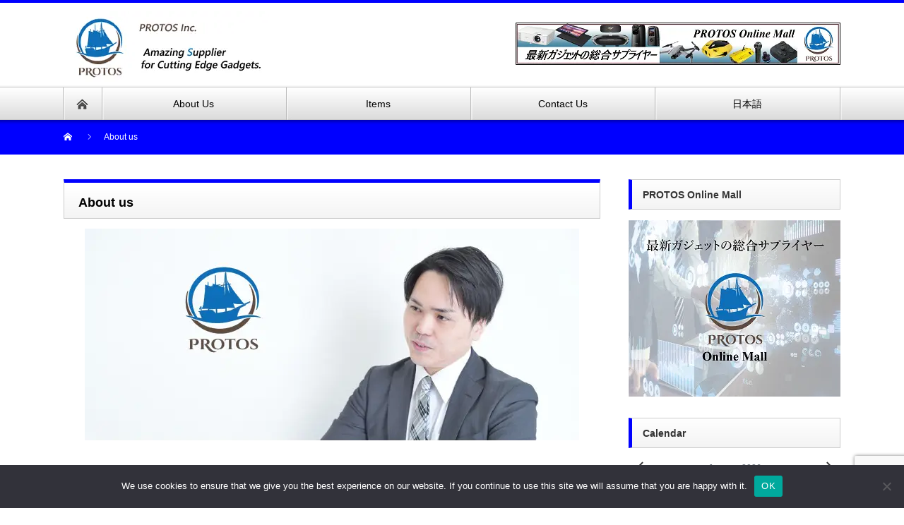

--- FILE ---
content_type: text/html; charset=utf-8
request_url: https://www.google.com/recaptcha/api2/anchor?ar=1&k=6Lejx-sgAAAAABu595JcfmXI8XjuPiSW_oL3Is1W&co=aHR0cHM6Ly9wcm90b3MtZi5jb206NDQz&hl=en&v=PoyoqOPhxBO7pBk68S4YbpHZ&size=invisible&anchor-ms=20000&execute-ms=30000&cb=3pp1wulvyd28
body_size: 48825
content:
<!DOCTYPE HTML><html dir="ltr" lang="en"><head><meta http-equiv="Content-Type" content="text/html; charset=UTF-8">
<meta http-equiv="X-UA-Compatible" content="IE=edge">
<title>reCAPTCHA</title>
<style type="text/css">
/* cyrillic-ext */
@font-face {
  font-family: 'Roboto';
  font-style: normal;
  font-weight: 400;
  font-stretch: 100%;
  src: url(//fonts.gstatic.com/s/roboto/v48/KFO7CnqEu92Fr1ME7kSn66aGLdTylUAMa3GUBHMdazTgWw.woff2) format('woff2');
  unicode-range: U+0460-052F, U+1C80-1C8A, U+20B4, U+2DE0-2DFF, U+A640-A69F, U+FE2E-FE2F;
}
/* cyrillic */
@font-face {
  font-family: 'Roboto';
  font-style: normal;
  font-weight: 400;
  font-stretch: 100%;
  src: url(//fonts.gstatic.com/s/roboto/v48/KFO7CnqEu92Fr1ME7kSn66aGLdTylUAMa3iUBHMdazTgWw.woff2) format('woff2');
  unicode-range: U+0301, U+0400-045F, U+0490-0491, U+04B0-04B1, U+2116;
}
/* greek-ext */
@font-face {
  font-family: 'Roboto';
  font-style: normal;
  font-weight: 400;
  font-stretch: 100%;
  src: url(//fonts.gstatic.com/s/roboto/v48/KFO7CnqEu92Fr1ME7kSn66aGLdTylUAMa3CUBHMdazTgWw.woff2) format('woff2');
  unicode-range: U+1F00-1FFF;
}
/* greek */
@font-face {
  font-family: 'Roboto';
  font-style: normal;
  font-weight: 400;
  font-stretch: 100%;
  src: url(//fonts.gstatic.com/s/roboto/v48/KFO7CnqEu92Fr1ME7kSn66aGLdTylUAMa3-UBHMdazTgWw.woff2) format('woff2');
  unicode-range: U+0370-0377, U+037A-037F, U+0384-038A, U+038C, U+038E-03A1, U+03A3-03FF;
}
/* math */
@font-face {
  font-family: 'Roboto';
  font-style: normal;
  font-weight: 400;
  font-stretch: 100%;
  src: url(//fonts.gstatic.com/s/roboto/v48/KFO7CnqEu92Fr1ME7kSn66aGLdTylUAMawCUBHMdazTgWw.woff2) format('woff2');
  unicode-range: U+0302-0303, U+0305, U+0307-0308, U+0310, U+0312, U+0315, U+031A, U+0326-0327, U+032C, U+032F-0330, U+0332-0333, U+0338, U+033A, U+0346, U+034D, U+0391-03A1, U+03A3-03A9, U+03B1-03C9, U+03D1, U+03D5-03D6, U+03F0-03F1, U+03F4-03F5, U+2016-2017, U+2034-2038, U+203C, U+2040, U+2043, U+2047, U+2050, U+2057, U+205F, U+2070-2071, U+2074-208E, U+2090-209C, U+20D0-20DC, U+20E1, U+20E5-20EF, U+2100-2112, U+2114-2115, U+2117-2121, U+2123-214F, U+2190, U+2192, U+2194-21AE, U+21B0-21E5, U+21F1-21F2, U+21F4-2211, U+2213-2214, U+2216-22FF, U+2308-230B, U+2310, U+2319, U+231C-2321, U+2336-237A, U+237C, U+2395, U+239B-23B7, U+23D0, U+23DC-23E1, U+2474-2475, U+25AF, U+25B3, U+25B7, U+25BD, U+25C1, U+25CA, U+25CC, U+25FB, U+266D-266F, U+27C0-27FF, U+2900-2AFF, U+2B0E-2B11, U+2B30-2B4C, U+2BFE, U+3030, U+FF5B, U+FF5D, U+1D400-1D7FF, U+1EE00-1EEFF;
}
/* symbols */
@font-face {
  font-family: 'Roboto';
  font-style: normal;
  font-weight: 400;
  font-stretch: 100%;
  src: url(//fonts.gstatic.com/s/roboto/v48/KFO7CnqEu92Fr1ME7kSn66aGLdTylUAMaxKUBHMdazTgWw.woff2) format('woff2');
  unicode-range: U+0001-000C, U+000E-001F, U+007F-009F, U+20DD-20E0, U+20E2-20E4, U+2150-218F, U+2190, U+2192, U+2194-2199, U+21AF, U+21E6-21F0, U+21F3, U+2218-2219, U+2299, U+22C4-22C6, U+2300-243F, U+2440-244A, U+2460-24FF, U+25A0-27BF, U+2800-28FF, U+2921-2922, U+2981, U+29BF, U+29EB, U+2B00-2BFF, U+4DC0-4DFF, U+FFF9-FFFB, U+10140-1018E, U+10190-1019C, U+101A0, U+101D0-101FD, U+102E0-102FB, U+10E60-10E7E, U+1D2C0-1D2D3, U+1D2E0-1D37F, U+1F000-1F0FF, U+1F100-1F1AD, U+1F1E6-1F1FF, U+1F30D-1F30F, U+1F315, U+1F31C, U+1F31E, U+1F320-1F32C, U+1F336, U+1F378, U+1F37D, U+1F382, U+1F393-1F39F, U+1F3A7-1F3A8, U+1F3AC-1F3AF, U+1F3C2, U+1F3C4-1F3C6, U+1F3CA-1F3CE, U+1F3D4-1F3E0, U+1F3ED, U+1F3F1-1F3F3, U+1F3F5-1F3F7, U+1F408, U+1F415, U+1F41F, U+1F426, U+1F43F, U+1F441-1F442, U+1F444, U+1F446-1F449, U+1F44C-1F44E, U+1F453, U+1F46A, U+1F47D, U+1F4A3, U+1F4B0, U+1F4B3, U+1F4B9, U+1F4BB, U+1F4BF, U+1F4C8-1F4CB, U+1F4D6, U+1F4DA, U+1F4DF, U+1F4E3-1F4E6, U+1F4EA-1F4ED, U+1F4F7, U+1F4F9-1F4FB, U+1F4FD-1F4FE, U+1F503, U+1F507-1F50B, U+1F50D, U+1F512-1F513, U+1F53E-1F54A, U+1F54F-1F5FA, U+1F610, U+1F650-1F67F, U+1F687, U+1F68D, U+1F691, U+1F694, U+1F698, U+1F6AD, U+1F6B2, U+1F6B9-1F6BA, U+1F6BC, U+1F6C6-1F6CF, U+1F6D3-1F6D7, U+1F6E0-1F6EA, U+1F6F0-1F6F3, U+1F6F7-1F6FC, U+1F700-1F7FF, U+1F800-1F80B, U+1F810-1F847, U+1F850-1F859, U+1F860-1F887, U+1F890-1F8AD, U+1F8B0-1F8BB, U+1F8C0-1F8C1, U+1F900-1F90B, U+1F93B, U+1F946, U+1F984, U+1F996, U+1F9E9, U+1FA00-1FA6F, U+1FA70-1FA7C, U+1FA80-1FA89, U+1FA8F-1FAC6, U+1FACE-1FADC, U+1FADF-1FAE9, U+1FAF0-1FAF8, U+1FB00-1FBFF;
}
/* vietnamese */
@font-face {
  font-family: 'Roboto';
  font-style: normal;
  font-weight: 400;
  font-stretch: 100%;
  src: url(//fonts.gstatic.com/s/roboto/v48/KFO7CnqEu92Fr1ME7kSn66aGLdTylUAMa3OUBHMdazTgWw.woff2) format('woff2');
  unicode-range: U+0102-0103, U+0110-0111, U+0128-0129, U+0168-0169, U+01A0-01A1, U+01AF-01B0, U+0300-0301, U+0303-0304, U+0308-0309, U+0323, U+0329, U+1EA0-1EF9, U+20AB;
}
/* latin-ext */
@font-face {
  font-family: 'Roboto';
  font-style: normal;
  font-weight: 400;
  font-stretch: 100%;
  src: url(//fonts.gstatic.com/s/roboto/v48/KFO7CnqEu92Fr1ME7kSn66aGLdTylUAMa3KUBHMdazTgWw.woff2) format('woff2');
  unicode-range: U+0100-02BA, U+02BD-02C5, U+02C7-02CC, U+02CE-02D7, U+02DD-02FF, U+0304, U+0308, U+0329, U+1D00-1DBF, U+1E00-1E9F, U+1EF2-1EFF, U+2020, U+20A0-20AB, U+20AD-20C0, U+2113, U+2C60-2C7F, U+A720-A7FF;
}
/* latin */
@font-face {
  font-family: 'Roboto';
  font-style: normal;
  font-weight: 400;
  font-stretch: 100%;
  src: url(//fonts.gstatic.com/s/roboto/v48/KFO7CnqEu92Fr1ME7kSn66aGLdTylUAMa3yUBHMdazQ.woff2) format('woff2');
  unicode-range: U+0000-00FF, U+0131, U+0152-0153, U+02BB-02BC, U+02C6, U+02DA, U+02DC, U+0304, U+0308, U+0329, U+2000-206F, U+20AC, U+2122, U+2191, U+2193, U+2212, U+2215, U+FEFF, U+FFFD;
}
/* cyrillic-ext */
@font-face {
  font-family: 'Roboto';
  font-style: normal;
  font-weight: 500;
  font-stretch: 100%;
  src: url(//fonts.gstatic.com/s/roboto/v48/KFO7CnqEu92Fr1ME7kSn66aGLdTylUAMa3GUBHMdazTgWw.woff2) format('woff2');
  unicode-range: U+0460-052F, U+1C80-1C8A, U+20B4, U+2DE0-2DFF, U+A640-A69F, U+FE2E-FE2F;
}
/* cyrillic */
@font-face {
  font-family: 'Roboto';
  font-style: normal;
  font-weight: 500;
  font-stretch: 100%;
  src: url(//fonts.gstatic.com/s/roboto/v48/KFO7CnqEu92Fr1ME7kSn66aGLdTylUAMa3iUBHMdazTgWw.woff2) format('woff2');
  unicode-range: U+0301, U+0400-045F, U+0490-0491, U+04B0-04B1, U+2116;
}
/* greek-ext */
@font-face {
  font-family: 'Roboto';
  font-style: normal;
  font-weight: 500;
  font-stretch: 100%;
  src: url(//fonts.gstatic.com/s/roboto/v48/KFO7CnqEu92Fr1ME7kSn66aGLdTylUAMa3CUBHMdazTgWw.woff2) format('woff2');
  unicode-range: U+1F00-1FFF;
}
/* greek */
@font-face {
  font-family: 'Roboto';
  font-style: normal;
  font-weight: 500;
  font-stretch: 100%;
  src: url(//fonts.gstatic.com/s/roboto/v48/KFO7CnqEu92Fr1ME7kSn66aGLdTylUAMa3-UBHMdazTgWw.woff2) format('woff2');
  unicode-range: U+0370-0377, U+037A-037F, U+0384-038A, U+038C, U+038E-03A1, U+03A3-03FF;
}
/* math */
@font-face {
  font-family: 'Roboto';
  font-style: normal;
  font-weight: 500;
  font-stretch: 100%;
  src: url(//fonts.gstatic.com/s/roboto/v48/KFO7CnqEu92Fr1ME7kSn66aGLdTylUAMawCUBHMdazTgWw.woff2) format('woff2');
  unicode-range: U+0302-0303, U+0305, U+0307-0308, U+0310, U+0312, U+0315, U+031A, U+0326-0327, U+032C, U+032F-0330, U+0332-0333, U+0338, U+033A, U+0346, U+034D, U+0391-03A1, U+03A3-03A9, U+03B1-03C9, U+03D1, U+03D5-03D6, U+03F0-03F1, U+03F4-03F5, U+2016-2017, U+2034-2038, U+203C, U+2040, U+2043, U+2047, U+2050, U+2057, U+205F, U+2070-2071, U+2074-208E, U+2090-209C, U+20D0-20DC, U+20E1, U+20E5-20EF, U+2100-2112, U+2114-2115, U+2117-2121, U+2123-214F, U+2190, U+2192, U+2194-21AE, U+21B0-21E5, U+21F1-21F2, U+21F4-2211, U+2213-2214, U+2216-22FF, U+2308-230B, U+2310, U+2319, U+231C-2321, U+2336-237A, U+237C, U+2395, U+239B-23B7, U+23D0, U+23DC-23E1, U+2474-2475, U+25AF, U+25B3, U+25B7, U+25BD, U+25C1, U+25CA, U+25CC, U+25FB, U+266D-266F, U+27C0-27FF, U+2900-2AFF, U+2B0E-2B11, U+2B30-2B4C, U+2BFE, U+3030, U+FF5B, U+FF5D, U+1D400-1D7FF, U+1EE00-1EEFF;
}
/* symbols */
@font-face {
  font-family: 'Roboto';
  font-style: normal;
  font-weight: 500;
  font-stretch: 100%;
  src: url(//fonts.gstatic.com/s/roboto/v48/KFO7CnqEu92Fr1ME7kSn66aGLdTylUAMaxKUBHMdazTgWw.woff2) format('woff2');
  unicode-range: U+0001-000C, U+000E-001F, U+007F-009F, U+20DD-20E0, U+20E2-20E4, U+2150-218F, U+2190, U+2192, U+2194-2199, U+21AF, U+21E6-21F0, U+21F3, U+2218-2219, U+2299, U+22C4-22C6, U+2300-243F, U+2440-244A, U+2460-24FF, U+25A0-27BF, U+2800-28FF, U+2921-2922, U+2981, U+29BF, U+29EB, U+2B00-2BFF, U+4DC0-4DFF, U+FFF9-FFFB, U+10140-1018E, U+10190-1019C, U+101A0, U+101D0-101FD, U+102E0-102FB, U+10E60-10E7E, U+1D2C0-1D2D3, U+1D2E0-1D37F, U+1F000-1F0FF, U+1F100-1F1AD, U+1F1E6-1F1FF, U+1F30D-1F30F, U+1F315, U+1F31C, U+1F31E, U+1F320-1F32C, U+1F336, U+1F378, U+1F37D, U+1F382, U+1F393-1F39F, U+1F3A7-1F3A8, U+1F3AC-1F3AF, U+1F3C2, U+1F3C4-1F3C6, U+1F3CA-1F3CE, U+1F3D4-1F3E0, U+1F3ED, U+1F3F1-1F3F3, U+1F3F5-1F3F7, U+1F408, U+1F415, U+1F41F, U+1F426, U+1F43F, U+1F441-1F442, U+1F444, U+1F446-1F449, U+1F44C-1F44E, U+1F453, U+1F46A, U+1F47D, U+1F4A3, U+1F4B0, U+1F4B3, U+1F4B9, U+1F4BB, U+1F4BF, U+1F4C8-1F4CB, U+1F4D6, U+1F4DA, U+1F4DF, U+1F4E3-1F4E6, U+1F4EA-1F4ED, U+1F4F7, U+1F4F9-1F4FB, U+1F4FD-1F4FE, U+1F503, U+1F507-1F50B, U+1F50D, U+1F512-1F513, U+1F53E-1F54A, U+1F54F-1F5FA, U+1F610, U+1F650-1F67F, U+1F687, U+1F68D, U+1F691, U+1F694, U+1F698, U+1F6AD, U+1F6B2, U+1F6B9-1F6BA, U+1F6BC, U+1F6C6-1F6CF, U+1F6D3-1F6D7, U+1F6E0-1F6EA, U+1F6F0-1F6F3, U+1F6F7-1F6FC, U+1F700-1F7FF, U+1F800-1F80B, U+1F810-1F847, U+1F850-1F859, U+1F860-1F887, U+1F890-1F8AD, U+1F8B0-1F8BB, U+1F8C0-1F8C1, U+1F900-1F90B, U+1F93B, U+1F946, U+1F984, U+1F996, U+1F9E9, U+1FA00-1FA6F, U+1FA70-1FA7C, U+1FA80-1FA89, U+1FA8F-1FAC6, U+1FACE-1FADC, U+1FADF-1FAE9, U+1FAF0-1FAF8, U+1FB00-1FBFF;
}
/* vietnamese */
@font-face {
  font-family: 'Roboto';
  font-style: normal;
  font-weight: 500;
  font-stretch: 100%;
  src: url(//fonts.gstatic.com/s/roboto/v48/KFO7CnqEu92Fr1ME7kSn66aGLdTylUAMa3OUBHMdazTgWw.woff2) format('woff2');
  unicode-range: U+0102-0103, U+0110-0111, U+0128-0129, U+0168-0169, U+01A0-01A1, U+01AF-01B0, U+0300-0301, U+0303-0304, U+0308-0309, U+0323, U+0329, U+1EA0-1EF9, U+20AB;
}
/* latin-ext */
@font-face {
  font-family: 'Roboto';
  font-style: normal;
  font-weight: 500;
  font-stretch: 100%;
  src: url(//fonts.gstatic.com/s/roboto/v48/KFO7CnqEu92Fr1ME7kSn66aGLdTylUAMa3KUBHMdazTgWw.woff2) format('woff2');
  unicode-range: U+0100-02BA, U+02BD-02C5, U+02C7-02CC, U+02CE-02D7, U+02DD-02FF, U+0304, U+0308, U+0329, U+1D00-1DBF, U+1E00-1E9F, U+1EF2-1EFF, U+2020, U+20A0-20AB, U+20AD-20C0, U+2113, U+2C60-2C7F, U+A720-A7FF;
}
/* latin */
@font-face {
  font-family: 'Roboto';
  font-style: normal;
  font-weight: 500;
  font-stretch: 100%;
  src: url(//fonts.gstatic.com/s/roboto/v48/KFO7CnqEu92Fr1ME7kSn66aGLdTylUAMa3yUBHMdazQ.woff2) format('woff2');
  unicode-range: U+0000-00FF, U+0131, U+0152-0153, U+02BB-02BC, U+02C6, U+02DA, U+02DC, U+0304, U+0308, U+0329, U+2000-206F, U+20AC, U+2122, U+2191, U+2193, U+2212, U+2215, U+FEFF, U+FFFD;
}
/* cyrillic-ext */
@font-face {
  font-family: 'Roboto';
  font-style: normal;
  font-weight: 900;
  font-stretch: 100%;
  src: url(//fonts.gstatic.com/s/roboto/v48/KFO7CnqEu92Fr1ME7kSn66aGLdTylUAMa3GUBHMdazTgWw.woff2) format('woff2');
  unicode-range: U+0460-052F, U+1C80-1C8A, U+20B4, U+2DE0-2DFF, U+A640-A69F, U+FE2E-FE2F;
}
/* cyrillic */
@font-face {
  font-family: 'Roboto';
  font-style: normal;
  font-weight: 900;
  font-stretch: 100%;
  src: url(//fonts.gstatic.com/s/roboto/v48/KFO7CnqEu92Fr1ME7kSn66aGLdTylUAMa3iUBHMdazTgWw.woff2) format('woff2');
  unicode-range: U+0301, U+0400-045F, U+0490-0491, U+04B0-04B1, U+2116;
}
/* greek-ext */
@font-face {
  font-family: 'Roboto';
  font-style: normal;
  font-weight: 900;
  font-stretch: 100%;
  src: url(//fonts.gstatic.com/s/roboto/v48/KFO7CnqEu92Fr1ME7kSn66aGLdTylUAMa3CUBHMdazTgWw.woff2) format('woff2');
  unicode-range: U+1F00-1FFF;
}
/* greek */
@font-face {
  font-family: 'Roboto';
  font-style: normal;
  font-weight: 900;
  font-stretch: 100%;
  src: url(//fonts.gstatic.com/s/roboto/v48/KFO7CnqEu92Fr1ME7kSn66aGLdTylUAMa3-UBHMdazTgWw.woff2) format('woff2');
  unicode-range: U+0370-0377, U+037A-037F, U+0384-038A, U+038C, U+038E-03A1, U+03A3-03FF;
}
/* math */
@font-face {
  font-family: 'Roboto';
  font-style: normal;
  font-weight: 900;
  font-stretch: 100%;
  src: url(//fonts.gstatic.com/s/roboto/v48/KFO7CnqEu92Fr1ME7kSn66aGLdTylUAMawCUBHMdazTgWw.woff2) format('woff2');
  unicode-range: U+0302-0303, U+0305, U+0307-0308, U+0310, U+0312, U+0315, U+031A, U+0326-0327, U+032C, U+032F-0330, U+0332-0333, U+0338, U+033A, U+0346, U+034D, U+0391-03A1, U+03A3-03A9, U+03B1-03C9, U+03D1, U+03D5-03D6, U+03F0-03F1, U+03F4-03F5, U+2016-2017, U+2034-2038, U+203C, U+2040, U+2043, U+2047, U+2050, U+2057, U+205F, U+2070-2071, U+2074-208E, U+2090-209C, U+20D0-20DC, U+20E1, U+20E5-20EF, U+2100-2112, U+2114-2115, U+2117-2121, U+2123-214F, U+2190, U+2192, U+2194-21AE, U+21B0-21E5, U+21F1-21F2, U+21F4-2211, U+2213-2214, U+2216-22FF, U+2308-230B, U+2310, U+2319, U+231C-2321, U+2336-237A, U+237C, U+2395, U+239B-23B7, U+23D0, U+23DC-23E1, U+2474-2475, U+25AF, U+25B3, U+25B7, U+25BD, U+25C1, U+25CA, U+25CC, U+25FB, U+266D-266F, U+27C0-27FF, U+2900-2AFF, U+2B0E-2B11, U+2B30-2B4C, U+2BFE, U+3030, U+FF5B, U+FF5D, U+1D400-1D7FF, U+1EE00-1EEFF;
}
/* symbols */
@font-face {
  font-family: 'Roboto';
  font-style: normal;
  font-weight: 900;
  font-stretch: 100%;
  src: url(//fonts.gstatic.com/s/roboto/v48/KFO7CnqEu92Fr1ME7kSn66aGLdTylUAMaxKUBHMdazTgWw.woff2) format('woff2');
  unicode-range: U+0001-000C, U+000E-001F, U+007F-009F, U+20DD-20E0, U+20E2-20E4, U+2150-218F, U+2190, U+2192, U+2194-2199, U+21AF, U+21E6-21F0, U+21F3, U+2218-2219, U+2299, U+22C4-22C6, U+2300-243F, U+2440-244A, U+2460-24FF, U+25A0-27BF, U+2800-28FF, U+2921-2922, U+2981, U+29BF, U+29EB, U+2B00-2BFF, U+4DC0-4DFF, U+FFF9-FFFB, U+10140-1018E, U+10190-1019C, U+101A0, U+101D0-101FD, U+102E0-102FB, U+10E60-10E7E, U+1D2C0-1D2D3, U+1D2E0-1D37F, U+1F000-1F0FF, U+1F100-1F1AD, U+1F1E6-1F1FF, U+1F30D-1F30F, U+1F315, U+1F31C, U+1F31E, U+1F320-1F32C, U+1F336, U+1F378, U+1F37D, U+1F382, U+1F393-1F39F, U+1F3A7-1F3A8, U+1F3AC-1F3AF, U+1F3C2, U+1F3C4-1F3C6, U+1F3CA-1F3CE, U+1F3D4-1F3E0, U+1F3ED, U+1F3F1-1F3F3, U+1F3F5-1F3F7, U+1F408, U+1F415, U+1F41F, U+1F426, U+1F43F, U+1F441-1F442, U+1F444, U+1F446-1F449, U+1F44C-1F44E, U+1F453, U+1F46A, U+1F47D, U+1F4A3, U+1F4B0, U+1F4B3, U+1F4B9, U+1F4BB, U+1F4BF, U+1F4C8-1F4CB, U+1F4D6, U+1F4DA, U+1F4DF, U+1F4E3-1F4E6, U+1F4EA-1F4ED, U+1F4F7, U+1F4F9-1F4FB, U+1F4FD-1F4FE, U+1F503, U+1F507-1F50B, U+1F50D, U+1F512-1F513, U+1F53E-1F54A, U+1F54F-1F5FA, U+1F610, U+1F650-1F67F, U+1F687, U+1F68D, U+1F691, U+1F694, U+1F698, U+1F6AD, U+1F6B2, U+1F6B9-1F6BA, U+1F6BC, U+1F6C6-1F6CF, U+1F6D3-1F6D7, U+1F6E0-1F6EA, U+1F6F0-1F6F3, U+1F6F7-1F6FC, U+1F700-1F7FF, U+1F800-1F80B, U+1F810-1F847, U+1F850-1F859, U+1F860-1F887, U+1F890-1F8AD, U+1F8B0-1F8BB, U+1F8C0-1F8C1, U+1F900-1F90B, U+1F93B, U+1F946, U+1F984, U+1F996, U+1F9E9, U+1FA00-1FA6F, U+1FA70-1FA7C, U+1FA80-1FA89, U+1FA8F-1FAC6, U+1FACE-1FADC, U+1FADF-1FAE9, U+1FAF0-1FAF8, U+1FB00-1FBFF;
}
/* vietnamese */
@font-face {
  font-family: 'Roboto';
  font-style: normal;
  font-weight: 900;
  font-stretch: 100%;
  src: url(//fonts.gstatic.com/s/roboto/v48/KFO7CnqEu92Fr1ME7kSn66aGLdTylUAMa3OUBHMdazTgWw.woff2) format('woff2');
  unicode-range: U+0102-0103, U+0110-0111, U+0128-0129, U+0168-0169, U+01A0-01A1, U+01AF-01B0, U+0300-0301, U+0303-0304, U+0308-0309, U+0323, U+0329, U+1EA0-1EF9, U+20AB;
}
/* latin-ext */
@font-face {
  font-family: 'Roboto';
  font-style: normal;
  font-weight: 900;
  font-stretch: 100%;
  src: url(//fonts.gstatic.com/s/roboto/v48/KFO7CnqEu92Fr1ME7kSn66aGLdTylUAMa3KUBHMdazTgWw.woff2) format('woff2');
  unicode-range: U+0100-02BA, U+02BD-02C5, U+02C7-02CC, U+02CE-02D7, U+02DD-02FF, U+0304, U+0308, U+0329, U+1D00-1DBF, U+1E00-1E9F, U+1EF2-1EFF, U+2020, U+20A0-20AB, U+20AD-20C0, U+2113, U+2C60-2C7F, U+A720-A7FF;
}
/* latin */
@font-face {
  font-family: 'Roboto';
  font-style: normal;
  font-weight: 900;
  font-stretch: 100%;
  src: url(//fonts.gstatic.com/s/roboto/v48/KFO7CnqEu92Fr1ME7kSn66aGLdTylUAMa3yUBHMdazQ.woff2) format('woff2');
  unicode-range: U+0000-00FF, U+0131, U+0152-0153, U+02BB-02BC, U+02C6, U+02DA, U+02DC, U+0304, U+0308, U+0329, U+2000-206F, U+20AC, U+2122, U+2191, U+2193, U+2212, U+2215, U+FEFF, U+FFFD;
}

</style>
<link rel="stylesheet" type="text/css" href="https://www.gstatic.com/recaptcha/releases/PoyoqOPhxBO7pBk68S4YbpHZ/styles__ltr.css">
<script nonce="uHiK9e-Fp3oLhgCX7sCvxg" type="text/javascript">window['__recaptcha_api'] = 'https://www.google.com/recaptcha/api2/';</script>
<script type="text/javascript" src="https://www.gstatic.com/recaptcha/releases/PoyoqOPhxBO7pBk68S4YbpHZ/recaptcha__en.js" nonce="uHiK9e-Fp3oLhgCX7sCvxg">
      
    </script></head>
<body><div id="rc-anchor-alert" class="rc-anchor-alert"></div>
<input type="hidden" id="recaptcha-token" value="[base64]">
<script type="text/javascript" nonce="uHiK9e-Fp3oLhgCX7sCvxg">
      recaptcha.anchor.Main.init("[\x22ainput\x22,[\x22bgdata\x22,\x22\x22,\[base64]/[base64]/[base64]/[base64]/[base64]/[base64]/KGcoTywyNTMsTy5PKSxVRyhPLEMpKTpnKE8sMjUzLEMpLE8pKSxsKSksTykpfSxieT1mdW5jdGlvbihDLE8sdSxsKXtmb3IobD0odT1SKEMpLDApO08+MDtPLS0pbD1sPDw4fFooQyk7ZyhDLHUsbCl9LFVHPWZ1bmN0aW9uKEMsTyl7Qy5pLmxlbmd0aD4xMDQ/[base64]/[base64]/[base64]/[base64]/[base64]/[base64]/[base64]\\u003d\x22,\[base64]\\u003d\\u003d\x22,\x22YsOzwq1Ef3ZHw7tQIXLDoMOcw47Do8OZBFrCgDbDukTChsOowpksUCHDoMOhw6xXw7vDjV4oDsKZw7EaJTfDsnJPwpvCo8OLBsKmVcKVw4klU8Ogw4XDqcOkw7JZVsKPw4DDohZ4TMKLwpTCil7CucK0SXNuU8OBIsKYw69rCsK4woQzUUUWw6sjwr8Pw5/ChT3DiMKHOFEcwpUTw4M7wpgRw5lLJsKkQ8KKVcORwrUww4o3wpHDqn96wqp1w6nCuBzCkiYLbhV+w4tOCsKVwrDCt8OOwo7DrsKww7snwoxgw6Zuw4Edw5zCkFTCkcKENsK+bE1/e8KdwrJ/T8OfLBpWQMOccQvCszgUwq9wdMK9JF/ClTfCosKxNcO/w6/DkkLDqiHDlilnOsOWw5jCnUlnbEPCkMKJJsK7w68Uw4Fhw7HCkcKkDnQqDXl6CcKiRsOSHcOoV8OydzN/Ajd6wpkLMsK+fcKHYcO+wovDl8OTw780wqvCswYiw4gTw4vCjcKKQsKJDE8wwpbCpRQ6a1FMbQwgw4tLUMO3w4HDljnDhFnCnGs4IcO/[base64]/wpTCo1UAw6t7W8OSwpwPwrA0WShlwpYdDQkfAwzCoMO1w5ASw4XCjlREPMK6acK5wrlVDiLCkyYMw5gRBcOnwop9BE/[base64]/CgsOvEXPDrsKow7XCp8KQw7hfwoAJc1U+wo3Dnko/[base64]/w7LDtMKPGMKKwrEMwq3DnQXDpcOcw4jDnnU5w5wdw4TDhMK8MVwSOcOocMKmbsOMwqdOw4cZHw/DplsLfMKFw5g5wrXDqCvDvVTDhBrCnsO9wrHCvMOVSzUTUsOjw6DDnsOZw5XCvMOAADvCnm/[base64]/a8OFwohzw54qwrnDhcKcw4c6wqLDm8K5c8Ofw5JBw7o9M8OQbwbCg1/CqHxVw4TCpMK9VgfCgF8bHjLCgsKyQsORwpIew4PDnsO1KABmIMOLFn1rDMOMaWXDmgBLw57CoUM2woXCiDvDqD49wpQLwrHDt8OawofCjCsGWMORRcKJaH5TQGbCnTXCpMOww4bDoT9hwo/DhcK2WMOca8OqasOAwofDml/[base64]/[base64]/CgcKfw7PCoUYpecOtwoHDpCJswpDDqjDCiATDv8KZSsKLRXHCpMOww4fDhUjDjjBzwrVWwr7DgMKVBsKtTcO/[base64]/GjjDmMKIwprDm3vDjUNrMzFNw7bDtFHDil/[base64]/[base64]/w6ptw73Dn8OHcsK8w73CuMK3BcOcc8OKw4kYwrTCpGZBwqd1wpszCMO6w4DCg8OHOVXCusKQw5lcPcOawoXCicKAEcOswqthch/Dg10+w4jCjz/DtsOZOcOFOwF5w7rCnSw9wrU8FsKgK1TDrsKkw70Aw5fCrMKfC8OLw7AeLcKyJsOow6BIw6t0w5zCh8Oswokhw4bCqcKmw6vDqcKeFcOJw4ADVV1mFMK6UnHCiz/CoQjDkcOjcwt2w7h2w58Kw6PCuBdBw7PDpsKhwqogO8OkwrDDtUUbwrFQc2nCgkwqw4VpNh9lWCzDqT5EOBp9w4lSw4tOw7/Ci8Kjw6zDu2PDm2l7w7XCtXtJVz7CisOYaDhBw7dnRBfCssOmwoPDlGbDl8KwwrN8w77CtsOpE8KIw5c5w4zDq8KWWcK0DcOew7zCsx/ChsONfcK1w5RTw6AFVsO8w54Dwplzw6HDkS7Ds2zDtjVRS8KnVsOfGcKHw5JSakMzDcK5QAHCrghAB8O/wrV4MQc5wq/DnX7DtcKTHMOPwobDrFfDjsOOw7fDiG0Pw4bChDrDq8Ogw4AoTcKUL8Ofw6/[base64]/[base64]/CqH0Ww7tDby4aw6fCtlgCCn4dw5/[base64]/Cp8O7w7kgLhwNw7Jia8K/UcKew7HCqFvCuRvCuWzDlcOsw7vDtMK4WsK0J8Ofw6o3wpMyU1pxZsOJHcKAw4gVX2g/O3wmTMKTGU9gaxLDkcKnwpMAwrNdADrDk8ObKsOdGsO6w6zDgcKQOhJEw5LCkRhQwpZhDcK/UcK2wofCi3PCq8ObLcKkwqpnaA/Dp8Olw6Fhw48/w7PCnMOOfcKobixJXcKtw7LDp8OYwqgHfMOqw6XCj8KvGl5GcMKjw64bwoYPQsOJw7kIw4cVZcOqw4hewotpL8KYwqc5wozCrx7DjXzDpcKxw6wmw6fDoiLDsQlodcKMwqwywqXCtcOpw4DCvVPCkMKHw6UgbC/CscO/w6fCn2vDn8OVwofDpSXDk8KSIcOsaUwTGVvDlyXCssKabsKCH8KHal8xEgRuwoA2w4PCh8KyF8OSC8K+w4Z+YiF1wqgGJSLDhD1daFbCjhzCksKrwrnDk8O1w711G0bDj8Kkwr/[base64]/Dnmdfw5bCl3vCnMK0ckXDusOkw4TChnYlwo7Ci8OGecOEwo/DgHQHLDbCnsKKw4XCvsK1ZRBWYCc0V8KzwrrCgcO7w7rCkXbCpzDDmMK4w4rDvUhFasKeQcKhSn9fT8O7wowwwro4U2vDncOETDB6HMK5wobCszNNw5s2AlMXZmjDqHnCs8Klw4rDr8OhEBPCksK1w4/DgMKUaCldcEHCnsOjVHTCii46wqJfw4RlMnbDkMOMw6IJHXFJMMKnw5NXE8OpwphWDnJdLT/Dnn8MYsO0wqdPw5DCu2XCjMOYwoNBYsKmZV5dPVcEwofDk8OQRMKew7DDjCV3cGDCnUcLwokqw5vDm3hdDw8wwpjCkH9BbTgmUsOOAcOkwoojw6DCglvCokBkwqzDohsQwpbCowUmbsKKw6RPwpPDocOkw5PCssOSOsO1w4fCj2oBw51mw7ViAcKhGcK/[base64]/[base64]/[base64]/[base64]/w7xPKcKoCGbDoBQfc8OgwotbwrUzeXlCwqcOMnbChjjChMK+w58TT8O6XmbCuMOOw7fCg1jCv8Ogw5nDusOCVcOUfmzCkMO5w5/[base64]/DtXguMHDDrXXDt3/[base64]/[base64]/[base64]/CsAfDrX7DkcOyw5oxQ8KtwrnDvcO4A8ObwpPDv8OVwrdCwqXDpMOrJ3MPwpfDj0NGPy/[base64]/CnsOiw5/[base64]/SBrDgxINw4YEwoLCnlXDiGTDqsOPw7jDhHDDt8OWU1jDryt0w7M4KcO9eUHDun/Dt35ZF8K7OhLCoEwyw5bCqVoMw7nDvVbDnFZswpkCQRohw4I+wo1SfQTDgFdcfcOTw7EKw6/Dq8KxCcOZY8KIw6bDl8OHWnVRw6fDlMKZw4ptw5fCnUDCgMOyw44ewpJewo3Dq8Obw6owVxHCvj42wqMcw5PDscOxwpUvElBiwrFpw7XDhwjChcOjw6cvwoN3wpgeXcOewq/[base64]/wrcjQ8OawpnCgMOqRMOsJMOYag3ChMKORcOvw6tiw5tNGTscc8KvwobCp2bDsk/DkVDDicOzwqdqwrR3woDCp1x2AEVMw6tOaWjDswQCEF3ChxnCiWlsHwIlF1LCncOaC8ODUMOPw53CsnrDocKjEMOIw4ETZMK/Ym/Cu8KsHW18L8OrDlTDu8OkYGHCj8Ogw5PClsOOGcKlb8OZXEQ7Ai7Di8O2MzfCh8OCw6nDn8OcAhPDpSdIA8KzIx/Cv8OZw4MGF8K9w5ZmNcKtEMKYw5zDmsKQw7PCtcOVw64LMsKewoEUEwYYwp7CpMOlNjBpVAkxw5QGwrluIMKXdMKhwo5LKMKfwrcvw7Qmwo7CuF9bw7BEw44GHVUVwrDCtk1CU8Ocw7d7w4cJw5V/csO9w4rDn8OywoI+fMKxcE/DowHDlsO1wo7DgGrCoG/[base64]/Dq8KmACFWIsOodCXDo8K+PMKLHQddD8OHG3UnwpHDiRsoc8KNw6MEw5bCvMKVw7/Cm8Otw57Cmj/Cl2vCpsK2PwoWSzMkwqzCl1bCiF7CqTTCjcKMw5YCwowTw45PVDZebRXCgFQ2wqYGw7gIw7zDqirDhHDDnsK8D2UKw73DvsKYw4rCgwHCrsKBVcOVw5tZwpkEUBhyZMOyw4LCi8O0wojCp8KMJ8O/[base64]/Cr3rCuSsxwok/[base64]/Ci2jCtsKmFwZ2ZMOyw7fCgsK8w6PDrcKrKiISWQPDjnfDt8K8XFMgcsKvdcOfw6PDnMO2FsK+w68FQsKuwqFZN8OLw77CjSU8w5HCtMK2F8Okw6MQwqx0w53Ci8KVFMKKwrIew7vDisO6MUrDgGl6w7nCr8O/R3zClyDCi8OdZsOiZlfDpcOTX8KCGxA/w7MhD8KEKFsnwqVMc3wqw50Qw4ESVMK8I8OKwoB0Rn3CqmnCpyFDwpzDlcKBwqtzVcKfw73DkQTDgAvCgUlYGsKYwqPCrh/CssO6K8K7JcK8w7Anw7liI2cDE1LDr8OdTDHDmcO5wojCr8OBAWE4YsKGw78FwqjCuG1afAFgwrszwpITLGROWMKhw6B3fFXCjFrCk38bwpHDtMOKw6NTw5zDigxuw67CvsK8aMOeEmZ/fFQtw5rDmT7DsFJHfD7Ds8K0ScK9w7QOw7xGIcK+wr7DkCbDpy5/w4MJXcKTb8KKw6nCp2luw79TQgzDucKOw7rDiE3DrcK0wp9Xw7UJJF/CkF0EfUfDjXnCkcK4PsO7d8KwwqfCocODwrp3C8O+woMWSxfDvsK4FjDCoBliMkTDr8O0w5XCt8O2w6Zzw4PCg8ODw5l2w51/[base64]/Cg8Kmw6TClMOhC3kTOsKTVcKnTSpZKEXCpHROwoYXS0zDmsKtEsO2d8Kuwrgawp7CjSVBw7PCpsKSQ8K0AS7DuMO+wr9SNyXCl8KwAU5Rwq9ZdsOrwqQ1w6DCnC/CsSbCvAfDqMOqNMKtwrvDjhbCjcKEwpzDgQlIHcKue8KBwpjDgBbDh8KfZMOGwofCpMKofwZlwqjDl0nDnCfCrWxrcsOTTVlLJcKqw7XCrcKJTWbCnF/[base64]/[base64]/DlHzCozzCqSLCrkvDo8OvbDEGwpByw65eEsKDbcKnERh5NznCvjnDljfDjnnDonLDqsKywp5VwqDCjcKWCk/Dqm3DiMKYK3vDiEzDmMKYwqo4BsKAQ1Y9woHDk0XDvTLDsMKoYMO+wq7Dmx4YW1rCmy3Di1vCkS0WXz7CsMOAwro8w4bDisKOew7CnzsENG7ClcKRwpzDqmzDkcObHg/[base64]/CqwVBC8Kaw5FxTcKXw5ccwoZKaMOLwo4uLgE7w7NRa8Ktw4J3wpLCo8OZE1HCkMKXGiQ5w74dw4VYHQvCk8OKFnPDpAMwOBIvZCIqwopgainDsDfDu8O0UBhxJMOuJcKAw6MkahTDsSzCiGRowrA2Uk3CgsKJwobDhhrDrcO4R8K+w7MPHBd/FDXCiQ5EwrTCucOxWjbCo8K8CDAlNcOCwqbDucO+w5XCrTjClMOtN3nCvcKkw4o2wqDCgxPCn8OGJsOnw5MbJmwYwq7CphdQMyLDjQAZUx4Ww4A+w6rDhcO4w5oKFx0/HB8fwr3CmGjClWIzFcKRPyTDnMOufQTDvwHDmMKQW15TKsKFw5LDoHUqw7rCtsOgdsKOw5vDqsO9wrlsw6DDtcKgbALCvFh+wp7DpsOjw69MYhjDjcOBJMOEw7c0O8Oqw4nCkcKaw57ChcOLN8O/[base64]/Cm8OVw7sbw4DCqsOkXVXDj8K5fjnCjWbDiGnDtQxCw4MPwrHCqQhJw5fCjz9II03CsSkSdVTDuAZ/wr7CtsOSIMOzwqPCncKAH8KECsK0w6J6w61nwp7CoSfCphM3w5XCoTMfw6vCtyDDrMK1J8K5SypdQMO/[base64]/Di2tBwpfCk8KvUsOUQsO/w4LDqgDChnFqw7rDh8KyEmnDpAIGBhPCuXhQFyxBaU7CtVBTwpAWwo8mTytVwo1kEsK6ZMOKB8OHwq3Dr8KFwr/CoGrDhQsyw4VRw61ADyfCgg/Co28xTcOkw4cwBVjDicOlT8KKBMK3Q8KYNsOxw6bDq07CpwrCo2BiAcKPYcOHMsKkw4x1PEVUw7ReYSdMXsOkOjEVcsKxfkJew7PCghU0FjxkC8OWwrg0SXrCk8OLCcOVwrXDvDAbTcOLw5oTL8O/HjpYwoFQQg7DhcOKR8OCwrLDqnrDnxQvw4lbfsKPwp7CrkF/X8OtwqZoMcOKwrJEw4vCj8KfMQ3Ck8K7AmPDiChTw4duVsKHbMOmD8KIwqYEwo/[base64]/Cl054wr4ie3ZMw77Dt1toVMO6Y8O/[base64]/Y1vChhkBwpklwr1/U0g/NMOrwrbCjcKPw5lfw4fDscKqCgjCvsO/wr5VwobDgVXCscKcAVzCncOsw5hAwqZHw4jCucKxwoREw43CsEPDv8O2woh1FBfCtMKGUU3Dg0I5ZU3Cr8OXGsK8X8O6w5p7H8OFw611R2FYCjTCiS4EBTB8w4FSTnMOTRwLCmAdw7kOw7MTwqwzwrbDuhtHw5M/[base64]/DjsKywoPDksOtwrRow7PDvMOcw5fCkMO0wo/DqkLCgm5AeAUbwqjCgMKZw5FFEwYeWUXDiQkdZsKow5kswofDucKow4nCusOPw7BEwpQZIMOTw5ITw5VtMMOJwpXChWbDisOtw5jDqMONNsKsasOdwrtrOMOFcsOUVD/CocO4w6jCszrDq8KDwq4QwrHCusOLw5jCsHpRwrbDgsObOcOebcOZHMOyLsOVw65RwqfCpMODw7zCo8OfwoLDtcOlcsK/w7wiw5UuC8KSw6pywr/DiBgjXmsIw6J/[base64]/Dr8OJw6FrwolIa8KxwpzDj8OmYMOtJcKpwqzCnsOUZw7CiCjCq1zCtsOpwrpNQH8dCsKtwp5oJsKUwr/ChcKbTCjCpsOwS8OJw7nCvcODEsO9BG0eABjCicKtHMO4fUIKw6PCnzsxBsOZLg1ww4jDj8O4W1/CosOuwokvOMOOasKtwqQQw5VtcMOqw78xCgZYXwtYfn/CrsOzCsOdbwDDkcK8C8OcTVY4wrTCnsO2f8OFUgvDvcOjw7QcA8Okw6B9w796cjlsLcOrN0bCpF7CicOVGMO6OxHCu8OUwoI9woF3wo/DlsOFwpnDt3FZw4UwwrN/L8K9GMOuexgyPMKWw4XCiwNbVmTCusOPKiYgFcK8VkIxwr1DDnnDnsKJNMKwdinDv33CvFAGKsOZwp0adRQHJ2/Dv8OnAFPCsMOXwqECIMKiwojDkcKJccOLR8K/wojCocKRwrLCmD5Uw5fCrMKTbMKdUcKIVcKPLjzCnzDDhsKRHMKLIGULwqZjw6/CuWLDojAiPMK2S0XCjWhcwrwuPhvDlAnCtwjCl0vDqsKfw7/Dr8KxwqbCnA7Dq2vDhMOtwqF1FsKWw6dqw4zDqmAWwqBqHWvDjVbDmcOUwqwJCTvCtyfCg8OHbULDhX4mAWU5wqEAAcK7w4nCgMOqP8KCPSQHeRoMw4VWw6TCpcK4FVRiAMKvw7Ubw55SbjoNI1XDjMKLDicIb0LDosKyw53Dv3fCvcO/PjBbHhHDn8OQBz3Cl8OUw6DDkyrDrwNqXMKtw4Yxw6bCuSw6wobDn0tJDcO5w41Zw4law69FO8K2QcKlJMOFS8K0w70EwpZpw6EWWsO2IsOAV8OEw6rCqcOzwrjDtht/w5vDnH8sH8OOX8K3X8Ksa8K2ABZ3BsOWw4DCl8K+wpXCk8ODPn9qd8KQW0RywqbCvMKNwoPCgsKsK8O6OiRuaCYqaWV6W8OiUsKSw4PCusKnwr4uw7bCnsO/w71VXcOSYMOnbsORw5oCw6zClcOCwpLCqsOhw7shDUjDoHTChMObcFPCicOmw53DiSXCvG/CkcKew55gGcOZC8Ocw5rCiTLCqzBewoDCn8K7VsOowp7DnMO8w6c8OMO+w5bDmMOmNsKywpZ8QcKiVQvDr8KKw4PDhjkxw53DiMKte2PDm2PDocK/w6tKw5sqEsOQw49mVsOYVTDCiMKDNBXCtmjDpyVjM8OYTmPClVXCjx/Cj3/ClV7CtnwrY8KJS8KWwqnDsMKowp/DqF3Dh1PCjG/Ch8Oqw4MsbyDCrxzCkw3CmcKMGcOww5p3wp4rccKddXRzw6hwa3AIwoXChcO8PcKsCyHDpGjCmsOKwq3CnSBTwqXDslLDm0ApXiDCkWo/OCLDnsOQI8Ojw5gsw6kVw5M7TQoCU3PCkcONwrHCukUAw4rCljzChA/Do8K8woQNC0kGZsK9w73DgMK3YsOiw7RkwpMUwpkCAMK3w6hDw78sw5hfGMO4SQdrfMOzw4xqwr/[base64]/[base64]/[base64]/CsSTDpgTCuVkewrfDml7DmsO7w4IpwoApfMKQwpvCvsOhwpVHw6kJwoHDnj/[base64]/Cr8KgUw3CqMO2eBADw49/FBxLwqIBQ0rDnDvDkh9yEMOWc8OWw6jDn0vDp8Oiw6/DoXDDlFzDl3DCusKxw6VOw6MXA0oyPcKVwo7CugrCoMOXwp7CrjlML25TUyPCnExWw7jCriR7woVcDl/CmMKaw43Dt8OEUVHCiBHCtMKgMMOvZE4SwqHCssOowpjDtlM1HMOSCsOFwpjChkLCoyLCr03ClifCsw8oFcKnEXZ+fSYswpoGVcOow7ABacKOaVEWcnHDpiDCu8K8CSXDohEDH8K2LCvDhcOHKU7DicOYTsKFCAYhw4/DisO5Yy3CmMOea2XDtVgiwrttwoRqwpYuw541wp0HdW3DsV3DgcOLCw0MOlrCkMOvwrEScXXDrsOtMSnDqmrDm8KdcMKYL8KQW8Olw4Nqw7jDpG7CgE/DvhwvwqnCm8KyTV9OwoIqOcO9EcKcwqRoLsOdOgVlGWsHwqcTE0HCrznCosOOVhzDq8OzwrzDu8KFbR9YwqbCjsO+w4DCqx3ChB4KbBJwOsKNA8OycsOVQsKJw4c9w73CosKuNMKGdV7DizEow61qSsKrw5/DpcK1wq5zwq55HC3Cv3bCun/[base64]/[base64]/DvsOcWMO8w7TCnMOowokCwop2R2rDk8OPODkQwqjCmyzCiUTDpHdqEyN7wrLDp0seCmLDiGbDoMOdVhVcw7F3NSs0IsKZVcK/JXPChSLDrcOIw4p8woBgUAMpw4gmwr/CixvCmDxABcO6elpkwo8TRcKPKcK/w5rCizRVwqoVw4nCg1PCjW/[base64]/w7zCnh83DcK1w4bCjsKHw7pNw70rasOxIHnCrRnCkBAxKsKcw7Aaw5bDnXV7w5ZSEMKOw5LCkcOTKijDomZAwqbCtF1ow65qa0LDoyjCm8KKw5bCnmXDnQbDiANyZ8K8wprDiMKww4/CgD0IwrzDocOOUArCjcOkw47CgMObSjo9wonCsi4sI3Etw5TDhcO2wq7CkFsMDlnDlF/DqcKTBMKlPWVlw4vDh8OjD8K2wr95w7Qnw53CpEjCvE88O0TDvMKQfcK+w7Asw47Dt1DDrEVTw6rCnGHCvsOHKEcoLgJYW0XDjGYiwonDh3PCqsO7w7TDpCfDkcO4ZcKAwpvCh8OUMcOnFyLCsQArZMOzZH7DrsOmYcKpPcKQw4fCqMK5wpMiwprCjw/CtghtXV8YaFjDpUbDpsOyd8Oww6PChMKQwrrChMOuwrdee3oTEjQrenkjJ8O8wqjCnwPDoWoiw71Hw4zDnMK9w5AVw7zCrcKtbAoXw6AkaMKDcCrDtsO/[base64]/DhHPChy0kJBBsw53Dg8K1w6FlwrchMMK4wp8jworCn8OCwqTDnQrDssO7w7DCqmAnGAbCk8O6w5dDK8O1w4AHw4/CjyRSw4FdV1tPLMOdwpN7wpPCvsKSw7pvbsOLCcONecKPElNbw5Mjw7HDj8Ojw6nDvh3Coh1HO1Mmw7LDiUIQw5BOKcKBwrUtSsOOHEMFTnUDacKTw73CoiASNcK3wotcRMOeXcKRwo7Dnlknw5HCqMOAw5Ngw4wQbcOIwpPCrRnCg8KWwovDi8OyX8KQdiLDhAfCrj/[base64]/ChwYeM0pbTsK/woBcYCxzw5tTNMOIw6fCusKuRFbDg8O8SMOLbMKbBk0YwqTCtcKsWknCl8KRAmrCncKwT8KXwohmRH/ChMOjwqbDrMOdHMKbw70DwpRbGxM4FXVnw5/Cp8OgbV1FGcOaw7fCnMO2w71AwpvDnAN2AcKawoF6JzjDr8KWw6vDhyjDmgvCh8Obw4lReQx/[base64]/[base64]/CmsOuNcOKwrjDsiTCisKoYG3Chmlzw5lyw5Rfwo1zLsOuHUYXSCcfw50yBTTDqsKtYMOawqLDlMKqwplUACbDlV/DqUZ7fFbDrsOPNsKhwpcOeMKIH8K1QMKww4wVcDc1LkDClMK1w4tpwrPCm8OLw58KwpVbw5V2B8Kyw4xiWMK9w41mOmzDvRJrLy7CvlDCjQoRwqvClgrDkMKTw5rChyMmTcKzC1sXdMOaYsOlwpbDlMOsw48gw6jCp8OrUkXDk01EwpnDmnN5X8KYwrZwwp/[base64]/[base64]/c8O3YMKOacOaOAQ6wqEbw5VUNMKjYsODesKSfMOWw6xFwoLCrcKnw53CrHcnN8O8w5wMw5XDlcK8wrUaw7tFN3JLT8Oqw5EWw7AFXgHDsmXCrcOSOivClsOlwrDCrybDlyBOdQoAHUzDmm7CjsOwdDVCw63Dq8KiNSsPCsOYKnQOwpYyw5RwIMKUw67CnxAgwpghLX/[base64]/DgcKtwrvCgXvDn8KJwrl8wrrCscKRIlLCiit+WsKiwqjDs8O1w4Agw6p5dMO/w6EMPsOoRsK5wpbDvCpSwofCnsOkCcKAwpVjWngqwp4ww6/DqcOaw7jCsFLCm8KndzDDqsKxwofCtkRIw5Fxw6hEbMK5w6UUwoLCuwwUQQdDw5TDrHDCtn0KwrofwqjDs8K/VcKlwqEvwqRtb8OBw75+w7oUw6bDjBTCt8K/w55/NCx3w6JLHBzDq07Dk0hEOFs6w7RvDkZgwqEBOMOkesKFwqLDnkrDq8ODwp3DjcKkw6FaVjfDtWRxwrhdDcOYwqPDpUN5JDvCnMKoEcKzIzR0wp3Dr1XCsxRlwq1ewqPCvsOJS2p/OwkOMcOZW8O7bsKHwpjDmMKfwr4Iw6gZSErCmsOAOycYwrDDisOZT24Nb8K/ElDDuXQFwpcPb8OZwrIhw6JhO2M0FiEyw7MPJsKTw6rCtQARezDCncKlTU/DosOpw5NFHhtvEH7Ds3HCpMK5w7nDjMKWJsO1w4cUw4jDicKMP8O9LsOzH2l2w69cDsKdwrRhw6nCo3nCmMKbFMK7wqvCh2bDkG7ChsKsZGZlwrEdbwbCpFbDoTLCjMKaLDRIwrPDo0vCs8O3w5/DscKRNiklasOawrLCryHDrcOPATZew5ggwoTDhnvDlip9FsOJwr7CrsKlFFzDm8KSbhzDh8OvFB/[base64]/w5/[base64]/CpsKYEMK1w5Jtw6sNw7sNYnY/w6XCp8OSw4DCslIMw5Ihwrxrw6VzwpXCvh7DvzrDs8OMEQ3CrMOgI0DClcKlbHLDi8OjN3dRenR/wo/DsRUawpUkw6lzw7UCw7wVVijClTkzE8OBw6HCpcOBZsKXURHDvQIOw7k7wo3CpcO1aF4Dw5zDncK0GmzDncK6wrLCuWjClMKuwpUVO8Kyw4NYWwDDlcKKw4nDhA/DiBzDrcOiXXPCh8OQAF3DosKxwpYLwp/DkHZ9wq7CkAPDuBfDlMKNw4zDgW1/[base64]/[base64]/DpcOawpV/F1DClW/DiS/[base64]/ClsK+bXIuTBZVwpc7cgNXw7TCkiPCnjrDlSfCqgRkCMOPQG89wpgvwonDp8KNwpXDoMKXaWFlw6zDgTt0w7AJRAhuajnCrzLCv1LClMKJwoIWw5bChMOdw5FmNwolSMOEw7vCig7DkUbCs8OWE8OewozChVbCkMKTA8Kxw686HRIkUsOZw4VrNh3DlcK/FMOaw6DDu213fhDCtjQnwrhUw7rDsgnCnDE8wqTDk8Kbw5YywpjChEU4DMOkc3g5wpVPH8KlXjrCn8KNeyjDuF85wqFlRMK+P8Oqw4J5cMKreB3Dqnd/wqkPw7dQVzVMS8K/[base64]/OS3DpMOrw7RGw54LSDbCrwDCvMKRwrfCqMOYwq3Do8KZwpDCknrDkh8hKjDCtSNDw5HCjMOVCX4qST1dw7zCmsO/[base64]/JMKdwrfDuBIDK8Kiwr4/SjBJcMO9wqBNE057wpc/wqxUwoLDpMKMwpFpw7Yiw6nCmiFcT8KIw73DlcKhw4HDjizCvcK/NFcZw6ViLMOZw54MNUnCtRDCi1oIw6bCoyLDrA/CqMKMXsKLwqRbwpLDkAvCmHjCuMKRCiHCu8KzY8Kew63CgFloJTXCjsOfYXjCjS54wqPDn8OuUkXDt8KDwowDwrQPFMKDBsKRImvCjHrCpSsrw6QDanPCpcOKw5nDm8KpwqPCt8ORwp12wrRAwq7CqMKFwq7CpMO/woMGw5rClR/CjVJSw6/DmMKVwqjDv8OrwonDtsKjKV7Dj8KvZWtVI8OuAcO/[base64]/acOxCVFMwrHDvMK2PsOdw5UUfzbCoR7CkgXCuHYmBRHCqEDDn8OLdXsnw496wo7DlG5bfBQNYsKRGwDCvsO2fMOOwpVxWMOtw5Q1wrzDmMOWw60hw7UTw4M1VMK2w4pjFWrDlSlcwqc2w73Dn8KFZxkfD8OSARbCkmvCjzY5EzkVw4NywrrCl13DkhjDr15bwqXCnU/Du0RtwrsLwrHClAjClsKYw7IgBmpELsOYw7vCoMOKw6XDhMOuw4LCmm1hKcOGwr9QwpDDjcK8FBZnw7jCkRM7IcKZwqHCisO4HcKkwotuAMO7N8KEa0RMw4w/IsO8woDDmw/CgsOsRSMXfjxGw6nCgQ4Kw7DDmwV+ZcKWwpUiYMKaw4zDqG3DtcOQw7bDv2x8OwrDiMKDMHnDqXtGYxvDpcOjwoHDo8K7wqnCgBXCsMKGNDnCk8KJwrIyw4HDtiRHw60aW8KLOsK+wqzDjMKJVGVZw4zDtwkqcBBgTcKMw5xBT8OqwrDCi37DkQ02VcOFGD/CncOywozCrMKXwp/DvVt2UCoKSQRXA8Kiw515WXDDucODXsKPWWHDkE7Cvj/DlsOIw7PCoCLDlMKYwqXCjMOnHsOPO8OlOEnCsn8+bsKbw4nDicK1wrrDt8KEw70vwo5xw4LDkMKeR8KWwrTCuE/CpcOZflDDncOZw6YdPl3Cm8KkLsOQX8KYw7/DvcKMYRHCuUvCucKAwot/wqp2w4lUXkYpCBttwobCsBvDrEFCcTVCw6R3eUoBQsO/JVttw6kMPhgEwo4Nd8KEVsKmdD3DlE/DrcKMw6/[base64]/Co8Oow7TCucOFw6pQTB7CpMOzwqzChxNoYMOcw45Oa8OAw4RlfcODw7rDsARiw6QrwqjDigRXVsOgwovDgcOAcsKvw43DnMKcSsOUwqbDhHJ1fjIJWAnCtsOVwrNCPMOmJUFSw4jDrU7CoCDDqQ5aS8KRw7RAbsOpw4tuw6vDjsOYaj/DpcK+JDjDvD/DjMOxCcO+w5/[base64]/CpG3CrHokQVFswrotF3Mow7fCk8KQwr5ww7dkw7/DscK6wqh7w4Y2wrzDgznCnxLCucKuwoTDij7CnmTDscOGwr8Hw5x0wqV/a8OSwoPDnnYqXMKPw4o4UcOhOMOMaMKsKlBiMcKoDMO/[base64]/VlPCjkvDh3rDicKlwolswrXDsQx/w7BvwrAPM8KGwprCulLDvsKFJcOYLz9YFMKaMCPCp8OjABN4L8KgDsK4w7RGwpPCmhdeHcO/[base64]/w693WnzDgm1tO3R4W1LCuwnDucOIw6QHwrvCkMOoY8KCw5gmw7bDvV/DkyHDrTU2YEpnGcOQFm1awoTCoEt0EMObw7FgZ2LDt3ILw6tPw6FPcXnDtSMywoHDqsKAw4UqTMKVw4tXawPCkXd/O1UBwqvCjsK9F2Yiw4vCq8KCwpfCicKlDcKDw4rCgsORw5dkwrHCncOWw79twpjCrsOvw6fDrTlHw6zCggzDpMKOPwLCvl/[base64]/DvcOIeSE/RijDjcKUD1jCsiLCncKHXsOZW3wUwoFXU8KvwqrCtgF+B8KlHMKBNRPDocO2wppvw5LDg3jDocKCwrsXbHACw4zDq8K/w71uw5s1GcOZVgh8woDDh8OPHUDDsRzCqgFAbsOOw5hFGMOpXnxEw6rDjB1jRcKaTcOgwpfDosOPV8KewoTDhETCiMOICEkoThQnekbDhifDocKAQ8KeAMOzE23Dm2xyMQ0dG8OXw5Idw7XDrCofAFhFMMOfwqxhfnsEYRpnw7F0wpMtaFhyC8Osw6dfwr8uYyt/F2xocSrCncOmbGcRwoLDs8OzA8KTVXjDjRjDsCc2Fl/DoMOGcMOOS8KFwpnCjmXDpBIhw6nDmRjDosKMwrUCScOAw65MwqAUwrjDr8Omw7HDvMKPIcOPAgoMH8KMIGEOQsK3w6XDjATCm8OPwozCj8OCDGXCsRM0bcOyPzvCgsOEPsOUc1jCtMO0Q8ObB8KDwp/DoQUAw4cqwprDi8KlwqN9fh3Dg8Oww6gxTxdqwocxEsO3DFDDvsOnQHI5w57CrHAeN8OPVHnDisOaw63CrQLDtGjCjcO9wrrCgnkQD8KYL2DDlEjDu8Kow5lYwonDvcOUwpQKC1fDrBoewrwmNsO8LlUpScK5wodaRsOXwp3DlMOLdXjCl8K5w43Ckh/DlMKYw4TDmcK2wqYnwrdyFk1Kw67DuVFEd8Ohw5XCuMKpYcOEw4TDjsOuwqtoTk5PDMK+fsK6wrkcOsOqEcOJBcOUw4PCqQHCnk/CusKhwrTCg8OdwrheRMKrwqzDn1lfMgnCvnshw6tvw5Z6wqjCpA3CucO/w6LCoWN3wojDusOvPxLDiMOWw7RKwqXCsgR1w5BZwqMhw6srw7/[base64]/CiV5IVSRkdTBjVWQ\\u003d\x22],null,[\x22conf\x22,null,\x226Lejx-sgAAAAABu595JcfmXI8XjuPiSW_oL3Is1W\x22,0,null,null,null,1,[21,125,63,73,95,87,41,43,42,83,102,105,109,121],[1017145,188],0,null,null,null,null,0,null,0,null,700,1,null,0,\[base64]/76lBhnEnQkZnOKMAhnM8xEZ\x22,0,0,null,null,1,null,0,0,null,null,null,0],\x22https://protos-f.com:443\x22,null,[3,1,1],null,null,null,1,3600,[\x22https://www.google.com/intl/en/policies/privacy/\x22,\x22https://www.google.com/intl/en/policies/terms/\x22],\x22zfEB7q5zt8W7kXjitbplML6EU9nXEgUQYwM4gjKMoWI\\u003d\x22,1,0,null,1,1769269668820,0,0,[212,104,7],null,[133,48,230],\x22RC-UoDSxYvrA59EvQ\x22,null,null,null,null,null,\x220dAFcWeA65jqyvk_ttnpdjfLMMteUdgNQBCphWFbEIEgEIAcmHsLi5EirRCZ97BHuONUNfkPOCeexHC8g5PyPht2t3tvkmnDtf_g\x22,1769352468978]");
    </script></body></html>